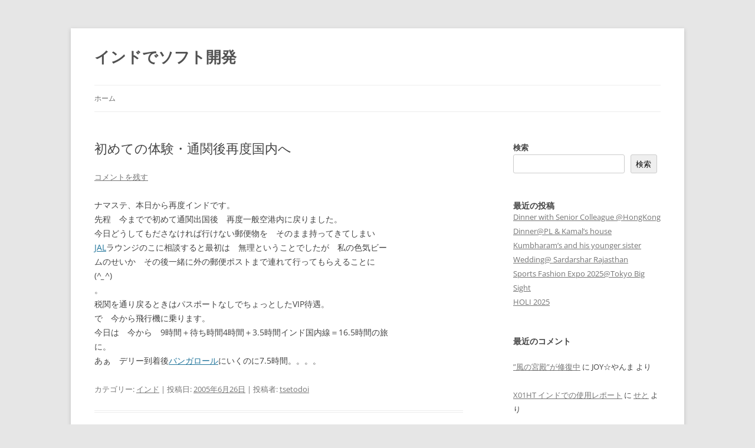

--- FILE ---
content_type: text/html; charset=UTF-8
request_url: https://takayuki.setodoi.com/2005/06/26/p287/
body_size: 15219
content:
<!DOCTYPE html>
<!--[if IE 7]>
<html class="ie ie7" lang="ja" prefix="og: https://ogp.me/ns#">
<![endif]-->
<!--[if IE 8]>
<html class="ie ie8" lang="ja" prefix="og: https://ogp.me/ns#">
<![endif]-->
<!--[if !(IE 7) & !(IE 8)]><!-->
<html lang="ja" prefix="og: https://ogp.me/ns#">
<!--<![endif]-->
<head>
<meta charset="UTF-8" />
<meta name="viewport" content="width=device-width, initial-scale=1.0" />
<title>初めての体験・通関後再度国内へ - インドでソフト開発</title>
<link rel="profile" href="https://gmpg.org/xfn/11" />
<link rel="pingback" href="https://takayuki.setodoi.com/xmlrpc.php">
<!--[if lt IE 9]>
<script src="https://takayuki.setodoi.com/wp-content/themes/twentytwelve/js/html5.js?ver=3.7.0" type="text/javascript"></script>
<![endif]-->

<!-- Rank MathによるSEO - https://s.rankmath.com/home -->
<meta name="description" content="ナマステ、本日から再度インドです。 先程　今までで初めて通関出国後　再度一般空港内に戻りました。 今日どうしてもださなければ行けない郵便物を　そのまま持ってきてしまい　 JALラウンジのこに相談すると最初は　無理ということでしたが　私の色気ビー ムのせいか　その後一緒に外の郵便ポストまで連れて行ってもらえることに"/>
<meta name="robots" content="index, follow, max-snippet:-1, max-video-preview:-1, max-image-preview:large"/>
<link rel="canonical" href="https://takayuki.setodoi.com/2005/06/26/p287/" />
<meta property="og:locale" content="ja_JP" />
<meta property="og:type" content="article" />
<meta property="og:title" content="初めての体験・通関後再度国内へ - インドでソフト開発" />
<meta property="og:description" content="ナマステ、本日から再度インドです。 先程　今までで初めて通関出国後　再度一般空港内に戻りました。 今日どうしてもださなければ行けない郵便物を　そのまま持ってきてしまい　 JALラウンジのこに相談すると最初は　無理ということでしたが　私の色気ビー ムのせいか　その後一緒に外の郵便ポストまで連れて行ってもらえることに" />
<meta property="og:url" content="https://takayuki.setodoi.com/2005/06/26/p287/" />
<meta property="og:site_name" content="インドでソフト開発" />
<meta property="article:section" content="インド" />
<meta property="article:published_time" content="2005-06-26T04:06:36+09:00" />
<meta name="twitter:card" content="summary_large_image" />
<meta name="twitter:title" content="初めての体験・通関後再度国内へ - インドでソフト開発" />
<meta name="twitter:description" content="ナマステ、本日から再度インドです。 先程　今までで初めて通関出国後　再度一般空港内に戻りました。 今日どうしてもださなければ行けない郵便物を　そのまま持ってきてしまい　 JALラウンジのこに相談すると最初は　無理ということでしたが　私の色気ビー ムのせいか　その後一緒に外の郵便ポストまで連れて行ってもらえることに" />
<meta name="twitter:label1" content="によって書かれた" />
<meta name="twitter:data1" content="tsetodoi" />
<meta name="twitter:label2" content="読む時間" />
<meta name="twitter:data2" content="一分未満" />
<script type="application/ld+json" class="rank-math-schema">{"@context":"https://schema.org","@graph":[{"@type":["Person","Organization"],"@id":"https://takayuki.setodoi.com/#person","name":"\u305b\u3068"},{"@type":"WebSite","@id":"https://takayuki.setodoi.com/#website","url":"https://takayuki.setodoi.com","name":"\u305b\u3068","publisher":{"@id":"https://takayuki.setodoi.com/#person"},"inLanguage":"ja"},{"@type":"Person","@id":"https://takayuki.setodoi.com/author/tsetodoi/","name":"tsetodoi","url":"https://takayuki.setodoi.com/author/tsetodoi/","image":{"@type":"ImageObject","@id":"https://secure.gravatar.com/avatar/?s=96&amp;d=mm&amp;r=g","url":"https://secure.gravatar.com/avatar/?s=96&amp;d=mm&amp;r=g","caption":"tsetodoi","inLanguage":"ja"}},{"@type":"WebPage","@id":"https://takayuki.setodoi.com/2005/06/26/p287/#webpage","url":"https://takayuki.setodoi.com/2005/06/26/p287/","name":"\u521d\u3081\u3066\u306e\u4f53\u9a13\u30fb\u901a\u95a2\u5f8c\u518d\u5ea6\u56fd\u5185\u3078 - \u30a4\u30f3\u30c9\u3067\u30bd\u30d5\u30c8\u958b\u767a","datePublished":"2005-06-26T04:06:36+09:00","dateModified":"2005-06-26T04:06:36+09:00","author":{"@id":"https://takayuki.setodoi.com/author/tsetodoi/"},"isPartOf":{"@id":"https://takayuki.setodoi.com/#website"},"inLanguage":"ja"},{"@type":"BlogPosting","headline":"\u521d\u3081\u3066\u306e\u4f53\u9a13\u30fb\u901a\u95a2\u5f8c\u518d\u5ea6\u56fd\u5185\u3078 - \u30a4\u30f3\u30c9\u3067\u30bd\u30d5\u30c8\u958b\u767a","datePublished":"2005-06-26T04:06:36+09:00","dateModified":"2005-06-26T04:06:36+09:00","author":{"@id":"https://takayuki.setodoi.com/author/tsetodoi/"},"publisher":{"@id":"https://takayuki.setodoi.com/#person"},"description":"\u30ca\u30de\u30b9\u30c6\u3001\u672c\u65e5\u304b\u3089\u518d\u5ea6\u30a4\u30f3\u30c9\u3067\u3059\u3002 \u5148\u7a0b\u3000\u4eca\u307e\u3067\u3067\u521d\u3081\u3066\u901a\u95a2\u51fa\u56fd\u5f8c\u3000\u518d\u5ea6\u4e00\u822c\u7a7a\u6e2f\u5185\u306b\u623b\u308a\u307e\u3057\u305f\u3002 \u4eca\u65e5\u3069\u3046\u3057\u3066\u3082\u3060\u3055\u306a\u3051\u308c\u3070\u884c\u3051\u306a\u3044\u90f5\u4fbf\u7269\u3092\u3000\u305d\u306e\u307e\u307e\u6301\u3063\u3066\u304d\u3066\u3057\u307e\u3044\u3000 JAL\u30e9\u30a6\u30f3\u30b8\u306e\u3053\u306b\u76f8\u8ac7\u3059\u308b\u3068\u6700\u521d\u306f\u3000\u7121\u7406\u3068\u3044\u3046\u3053\u3068\u3067\u3057\u305f\u304c\u3000\u79c1\u306e\u8272\u6c17\u30d3\u30fc \u30e0\u306e\u305b\u3044\u304b\u3000\u305d\u306e\u5f8c\u4e00\u7dd2\u306b\u5916\u306e\u90f5\u4fbf\u30dd\u30b9\u30c8\u307e\u3067\u9023\u308c\u3066\u884c\u3063\u3066\u3082\u3089\u3048\u308b\u3053\u3068\u306b","name":"\u521d\u3081\u3066\u306e\u4f53\u9a13\u30fb\u901a\u95a2\u5f8c\u518d\u5ea6\u56fd\u5185\u3078 - \u30a4\u30f3\u30c9\u3067\u30bd\u30d5\u30c8\u958b\u767a","@id":"https://takayuki.setodoi.com/2005/06/26/p287/#richSnippet","isPartOf":{"@id":"https://takayuki.setodoi.com/2005/06/26/p287/#webpage"},"inLanguage":"ja","mainEntityOfPage":{"@id":"https://takayuki.setodoi.com/2005/06/26/p287/#webpage"}}]}</script>
<!-- /Rank Math WordPress SEO プラグイン -->

<link rel='dns-prefetch' href='//webfonts.xserver.jp' />
<link rel='dns-prefetch' href='//www.googletagmanager.com' />
<link rel='dns-prefetch' href='//stats.wp.com' />
<link rel="alternate" type="application/rss+xml" title="インドでソフト開発 &raquo; フィード" href="https://takayuki.setodoi.com/feed/" />
<link rel="alternate" type="application/rss+xml" title="インドでソフト開発 &raquo; コメントフィード" href="https://takayuki.setodoi.com/comments/feed/" />
<link rel="alternate" type="application/rss+xml" title="インドでソフト開発 &raquo; 初めての体験・通関後再度国内へ のコメントのフィード" href="https://takayuki.setodoi.com/2005/06/26/p287/feed/" />
<link rel="alternate" title="oEmbed (JSON)" type="application/json+oembed" href="https://takayuki.setodoi.com/wp-json/oembed/1.0/embed?url=https%3A%2F%2Ftakayuki.setodoi.com%2F2005%2F06%2F26%2Fp287%2F" />
<link rel="alternate" title="oEmbed (XML)" type="text/xml+oembed" href="https://takayuki.setodoi.com/wp-json/oembed/1.0/embed?url=https%3A%2F%2Ftakayuki.setodoi.com%2F2005%2F06%2F26%2Fp287%2F&#038;format=xml" />
<style id='wp-img-auto-sizes-contain-inline-css' type='text/css'>
img:is([sizes=auto i],[sizes^="auto," i]){contain-intrinsic-size:3000px 1500px}
/*# sourceURL=wp-img-auto-sizes-contain-inline-css */
</style>
<style id='wp-emoji-styles-inline-css' type='text/css'>

	img.wp-smiley, img.emoji {
		display: inline !important;
		border: none !important;
		box-shadow: none !important;
		height: 1em !important;
		width: 1em !important;
		margin: 0 0.07em !important;
		vertical-align: -0.1em !important;
		background: none !important;
		padding: 0 !important;
	}
/*# sourceURL=wp-emoji-styles-inline-css */
</style>
<style id='wp-block-library-inline-css' type='text/css'>
:root{--wp-block-synced-color:#7a00df;--wp-block-synced-color--rgb:122,0,223;--wp-bound-block-color:var(--wp-block-synced-color);--wp-editor-canvas-background:#ddd;--wp-admin-theme-color:#007cba;--wp-admin-theme-color--rgb:0,124,186;--wp-admin-theme-color-darker-10:#006ba1;--wp-admin-theme-color-darker-10--rgb:0,107,160.5;--wp-admin-theme-color-darker-20:#005a87;--wp-admin-theme-color-darker-20--rgb:0,90,135;--wp-admin-border-width-focus:2px}@media (min-resolution:192dpi){:root{--wp-admin-border-width-focus:1.5px}}.wp-element-button{cursor:pointer}:root .has-very-light-gray-background-color{background-color:#eee}:root .has-very-dark-gray-background-color{background-color:#313131}:root .has-very-light-gray-color{color:#eee}:root .has-very-dark-gray-color{color:#313131}:root .has-vivid-green-cyan-to-vivid-cyan-blue-gradient-background{background:linear-gradient(135deg,#00d084,#0693e3)}:root .has-purple-crush-gradient-background{background:linear-gradient(135deg,#34e2e4,#4721fb 50%,#ab1dfe)}:root .has-hazy-dawn-gradient-background{background:linear-gradient(135deg,#faaca8,#dad0ec)}:root .has-subdued-olive-gradient-background{background:linear-gradient(135deg,#fafae1,#67a671)}:root .has-atomic-cream-gradient-background{background:linear-gradient(135deg,#fdd79a,#004a59)}:root .has-nightshade-gradient-background{background:linear-gradient(135deg,#330968,#31cdcf)}:root .has-midnight-gradient-background{background:linear-gradient(135deg,#020381,#2874fc)}:root{--wp--preset--font-size--normal:16px;--wp--preset--font-size--huge:42px}.has-regular-font-size{font-size:1em}.has-larger-font-size{font-size:2.625em}.has-normal-font-size{font-size:var(--wp--preset--font-size--normal)}.has-huge-font-size{font-size:var(--wp--preset--font-size--huge)}.has-text-align-center{text-align:center}.has-text-align-left{text-align:left}.has-text-align-right{text-align:right}.has-fit-text{white-space:nowrap!important}#end-resizable-editor-section{display:none}.aligncenter{clear:both}.items-justified-left{justify-content:flex-start}.items-justified-center{justify-content:center}.items-justified-right{justify-content:flex-end}.items-justified-space-between{justify-content:space-between}.screen-reader-text{border:0;clip-path:inset(50%);height:1px;margin:-1px;overflow:hidden;padding:0;position:absolute;width:1px;word-wrap:normal!important}.screen-reader-text:focus{background-color:#ddd;clip-path:none;color:#444;display:block;font-size:1em;height:auto;left:5px;line-height:normal;padding:15px 23px 14px;text-decoration:none;top:5px;width:auto;z-index:100000}html :where(.has-border-color){border-style:solid}html :where([style*=border-top-color]){border-top-style:solid}html :where([style*=border-right-color]){border-right-style:solid}html :where([style*=border-bottom-color]){border-bottom-style:solid}html :where([style*=border-left-color]){border-left-style:solid}html :where([style*=border-width]){border-style:solid}html :where([style*=border-top-width]){border-top-style:solid}html :where([style*=border-right-width]){border-right-style:solid}html :where([style*=border-bottom-width]){border-bottom-style:solid}html :where([style*=border-left-width]){border-left-style:solid}html :where(img[class*=wp-image-]){height:auto;max-width:100%}:where(figure){margin:0 0 1em}html :where(.is-position-sticky){--wp-admin--admin-bar--position-offset:var(--wp-admin--admin-bar--height,0px)}@media screen and (max-width:600px){html :where(.is-position-sticky){--wp-admin--admin-bar--position-offset:0px}}

/*# sourceURL=wp-block-library-inline-css */
</style><style id='wp-block-archives-inline-css' type='text/css'>
.wp-block-archives{box-sizing:border-box}.wp-block-archives-dropdown label{display:block}
/*# sourceURL=https://takayuki.setodoi.com/wp-includes/blocks/archives/style.min.css */
</style>
<style id='wp-block-categories-inline-css' type='text/css'>
.wp-block-categories{box-sizing:border-box}.wp-block-categories.alignleft{margin-right:2em}.wp-block-categories.alignright{margin-left:2em}.wp-block-categories.wp-block-categories-dropdown.aligncenter{text-align:center}.wp-block-categories .wp-block-categories__label{display:block;width:100%}
/*# sourceURL=https://takayuki.setodoi.com/wp-includes/blocks/categories/style.min.css */
</style>
<style id='wp-block-heading-inline-css' type='text/css'>
h1:where(.wp-block-heading).has-background,h2:where(.wp-block-heading).has-background,h3:where(.wp-block-heading).has-background,h4:where(.wp-block-heading).has-background,h5:where(.wp-block-heading).has-background,h6:where(.wp-block-heading).has-background{padding:1.25em 2.375em}h1.has-text-align-left[style*=writing-mode]:where([style*=vertical-lr]),h1.has-text-align-right[style*=writing-mode]:where([style*=vertical-rl]),h2.has-text-align-left[style*=writing-mode]:where([style*=vertical-lr]),h2.has-text-align-right[style*=writing-mode]:where([style*=vertical-rl]),h3.has-text-align-left[style*=writing-mode]:where([style*=vertical-lr]),h3.has-text-align-right[style*=writing-mode]:where([style*=vertical-rl]),h4.has-text-align-left[style*=writing-mode]:where([style*=vertical-lr]),h4.has-text-align-right[style*=writing-mode]:where([style*=vertical-rl]),h5.has-text-align-left[style*=writing-mode]:where([style*=vertical-lr]),h5.has-text-align-right[style*=writing-mode]:where([style*=vertical-rl]),h6.has-text-align-left[style*=writing-mode]:where([style*=vertical-lr]),h6.has-text-align-right[style*=writing-mode]:where([style*=vertical-rl]){rotate:180deg}
/*# sourceURL=https://takayuki.setodoi.com/wp-includes/blocks/heading/style.min.css */
</style>
<style id='wp-block-latest-comments-inline-css' type='text/css'>
ol.wp-block-latest-comments{box-sizing:border-box;margin-left:0}:where(.wp-block-latest-comments:not([style*=line-height] .wp-block-latest-comments__comment)){line-height:1.1}:where(.wp-block-latest-comments:not([style*=line-height] .wp-block-latest-comments__comment-excerpt p)){line-height:1.8}.has-dates :where(.wp-block-latest-comments:not([style*=line-height])),.has-excerpts :where(.wp-block-latest-comments:not([style*=line-height])){line-height:1.5}.wp-block-latest-comments .wp-block-latest-comments{padding-left:0}.wp-block-latest-comments__comment{list-style:none;margin-bottom:1em}.has-avatars .wp-block-latest-comments__comment{list-style:none;min-height:2.25em}.has-avatars .wp-block-latest-comments__comment .wp-block-latest-comments__comment-excerpt,.has-avatars .wp-block-latest-comments__comment .wp-block-latest-comments__comment-meta{margin-left:3.25em}.wp-block-latest-comments__comment-excerpt p{font-size:.875em;margin:.36em 0 1.4em}.wp-block-latest-comments__comment-date{display:block;font-size:.75em}.wp-block-latest-comments .avatar,.wp-block-latest-comments__comment-avatar{border-radius:1.5em;display:block;float:left;height:2.5em;margin-right:.75em;width:2.5em}.wp-block-latest-comments[class*=-font-size] a,.wp-block-latest-comments[style*=font-size] a{font-size:inherit}
/*# sourceURL=https://takayuki.setodoi.com/wp-includes/blocks/latest-comments/style.min.css */
</style>
<style id='wp-block-latest-posts-inline-css' type='text/css'>
.wp-block-latest-posts{box-sizing:border-box}.wp-block-latest-posts.alignleft{margin-right:2em}.wp-block-latest-posts.alignright{margin-left:2em}.wp-block-latest-posts.wp-block-latest-posts__list{list-style:none}.wp-block-latest-posts.wp-block-latest-posts__list li{clear:both;overflow-wrap:break-word}.wp-block-latest-posts.is-grid{display:flex;flex-wrap:wrap}.wp-block-latest-posts.is-grid li{margin:0 1.25em 1.25em 0;width:100%}@media (min-width:600px){.wp-block-latest-posts.columns-2 li{width:calc(50% - .625em)}.wp-block-latest-posts.columns-2 li:nth-child(2n){margin-right:0}.wp-block-latest-posts.columns-3 li{width:calc(33.33333% - .83333em)}.wp-block-latest-posts.columns-3 li:nth-child(3n){margin-right:0}.wp-block-latest-posts.columns-4 li{width:calc(25% - .9375em)}.wp-block-latest-posts.columns-4 li:nth-child(4n){margin-right:0}.wp-block-latest-posts.columns-5 li{width:calc(20% - 1em)}.wp-block-latest-posts.columns-5 li:nth-child(5n){margin-right:0}.wp-block-latest-posts.columns-6 li{width:calc(16.66667% - 1.04167em)}.wp-block-latest-posts.columns-6 li:nth-child(6n){margin-right:0}}:root :where(.wp-block-latest-posts.is-grid){padding:0}:root :where(.wp-block-latest-posts.wp-block-latest-posts__list){padding-left:0}.wp-block-latest-posts__post-author,.wp-block-latest-posts__post-date{display:block;font-size:.8125em}.wp-block-latest-posts__post-excerpt,.wp-block-latest-posts__post-full-content{margin-bottom:1em;margin-top:.5em}.wp-block-latest-posts__featured-image a{display:inline-block}.wp-block-latest-posts__featured-image img{height:auto;max-width:100%;width:auto}.wp-block-latest-posts__featured-image.alignleft{float:left;margin-right:1em}.wp-block-latest-posts__featured-image.alignright{float:right;margin-left:1em}.wp-block-latest-posts__featured-image.aligncenter{margin-bottom:1em;text-align:center}
/*# sourceURL=https://takayuki.setodoi.com/wp-includes/blocks/latest-posts/style.min.css */
</style>
<style id='wp-block-list-inline-css' type='text/css'>
ol,ul{box-sizing:border-box}:root :where(.wp-block-list.has-background){padding:1.25em 2.375em}
/*# sourceURL=https://takayuki.setodoi.com/wp-includes/blocks/list/style.min.css */
</style>
<style id='wp-block-search-inline-css' type='text/css'>
.wp-block-search__button{margin-left:10px;word-break:normal}.wp-block-search__button.has-icon{line-height:0}.wp-block-search__button svg{height:1.25em;min-height:24px;min-width:24px;width:1.25em;fill:currentColor;vertical-align:text-bottom}:where(.wp-block-search__button){border:1px solid #ccc;padding:6px 10px}.wp-block-search__inside-wrapper{display:flex;flex:auto;flex-wrap:nowrap;max-width:100%}.wp-block-search__label{width:100%}.wp-block-search.wp-block-search__button-only .wp-block-search__button{box-sizing:border-box;display:flex;flex-shrink:0;justify-content:center;margin-left:0;max-width:100%}.wp-block-search.wp-block-search__button-only .wp-block-search__inside-wrapper{min-width:0!important;transition-property:width}.wp-block-search.wp-block-search__button-only .wp-block-search__input{flex-basis:100%;transition-duration:.3s}.wp-block-search.wp-block-search__button-only.wp-block-search__searchfield-hidden,.wp-block-search.wp-block-search__button-only.wp-block-search__searchfield-hidden .wp-block-search__inside-wrapper{overflow:hidden}.wp-block-search.wp-block-search__button-only.wp-block-search__searchfield-hidden .wp-block-search__input{border-left-width:0!important;border-right-width:0!important;flex-basis:0;flex-grow:0;margin:0;min-width:0!important;padding-left:0!important;padding-right:0!important;width:0!important}:where(.wp-block-search__input){appearance:none;border:1px solid #949494;flex-grow:1;font-family:inherit;font-size:inherit;font-style:inherit;font-weight:inherit;letter-spacing:inherit;line-height:inherit;margin-left:0;margin-right:0;min-width:3rem;padding:8px;text-decoration:unset!important;text-transform:inherit}:where(.wp-block-search__button-inside .wp-block-search__inside-wrapper){background-color:#fff;border:1px solid #949494;box-sizing:border-box;padding:4px}:where(.wp-block-search__button-inside .wp-block-search__inside-wrapper) .wp-block-search__input{border:none;border-radius:0;padding:0 4px}:where(.wp-block-search__button-inside .wp-block-search__inside-wrapper) .wp-block-search__input:focus{outline:none}:where(.wp-block-search__button-inside .wp-block-search__inside-wrapper) :where(.wp-block-search__button){padding:4px 8px}.wp-block-search.aligncenter .wp-block-search__inside-wrapper{margin:auto}.wp-block[data-align=right] .wp-block-search.wp-block-search__button-only .wp-block-search__inside-wrapper{float:right}
/*# sourceURL=https://takayuki.setodoi.com/wp-includes/blocks/search/style.min.css */
</style>
<style id='wp-block-search-theme-inline-css' type='text/css'>
.wp-block-search .wp-block-search__label{font-weight:700}.wp-block-search__button{border:1px solid #ccc;padding:.375em .625em}
/*# sourceURL=https://takayuki.setodoi.com/wp-includes/blocks/search/theme.min.css */
</style>
<style id='wp-block-group-inline-css' type='text/css'>
.wp-block-group{box-sizing:border-box}:where(.wp-block-group.wp-block-group-is-layout-constrained){position:relative}
/*# sourceURL=https://takayuki.setodoi.com/wp-includes/blocks/group/style.min.css */
</style>
<style id='wp-block-group-theme-inline-css' type='text/css'>
:where(.wp-block-group.has-background){padding:1.25em 2.375em}
/*# sourceURL=https://takayuki.setodoi.com/wp-includes/blocks/group/theme.min.css */
</style>
<style id='global-styles-inline-css' type='text/css'>
:root{--wp--preset--aspect-ratio--square: 1;--wp--preset--aspect-ratio--4-3: 4/3;--wp--preset--aspect-ratio--3-4: 3/4;--wp--preset--aspect-ratio--3-2: 3/2;--wp--preset--aspect-ratio--2-3: 2/3;--wp--preset--aspect-ratio--16-9: 16/9;--wp--preset--aspect-ratio--9-16: 9/16;--wp--preset--color--black: #000000;--wp--preset--color--cyan-bluish-gray: #abb8c3;--wp--preset--color--white: #fff;--wp--preset--color--pale-pink: #f78da7;--wp--preset--color--vivid-red: #cf2e2e;--wp--preset--color--luminous-vivid-orange: #ff6900;--wp--preset--color--luminous-vivid-amber: #fcb900;--wp--preset--color--light-green-cyan: #7bdcb5;--wp--preset--color--vivid-green-cyan: #00d084;--wp--preset--color--pale-cyan-blue: #8ed1fc;--wp--preset--color--vivid-cyan-blue: #0693e3;--wp--preset--color--vivid-purple: #9b51e0;--wp--preset--color--blue: #21759b;--wp--preset--color--dark-gray: #444;--wp--preset--color--medium-gray: #9f9f9f;--wp--preset--color--light-gray: #e6e6e6;--wp--preset--gradient--vivid-cyan-blue-to-vivid-purple: linear-gradient(135deg,rgb(6,147,227) 0%,rgb(155,81,224) 100%);--wp--preset--gradient--light-green-cyan-to-vivid-green-cyan: linear-gradient(135deg,rgb(122,220,180) 0%,rgb(0,208,130) 100%);--wp--preset--gradient--luminous-vivid-amber-to-luminous-vivid-orange: linear-gradient(135deg,rgb(252,185,0) 0%,rgb(255,105,0) 100%);--wp--preset--gradient--luminous-vivid-orange-to-vivid-red: linear-gradient(135deg,rgb(255,105,0) 0%,rgb(207,46,46) 100%);--wp--preset--gradient--very-light-gray-to-cyan-bluish-gray: linear-gradient(135deg,rgb(238,238,238) 0%,rgb(169,184,195) 100%);--wp--preset--gradient--cool-to-warm-spectrum: linear-gradient(135deg,rgb(74,234,220) 0%,rgb(151,120,209) 20%,rgb(207,42,186) 40%,rgb(238,44,130) 60%,rgb(251,105,98) 80%,rgb(254,248,76) 100%);--wp--preset--gradient--blush-light-purple: linear-gradient(135deg,rgb(255,206,236) 0%,rgb(152,150,240) 100%);--wp--preset--gradient--blush-bordeaux: linear-gradient(135deg,rgb(254,205,165) 0%,rgb(254,45,45) 50%,rgb(107,0,62) 100%);--wp--preset--gradient--luminous-dusk: linear-gradient(135deg,rgb(255,203,112) 0%,rgb(199,81,192) 50%,rgb(65,88,208) 100%);--wp--preset--gradient--pale-ocean: linear-gradient(135deg,rgb(255,245,203) 0%,rgb(182,227,212) 50%,rgb(51,167,181) 100%);--wp--preset--gradient--electric-grass: linear-gradient(135deg,rgb(202,248,128) 0%,rgb(113,206,126) 100%);--wp--preset--gradient--midnight: linear-gradient(135deg,rgb(2,3,129) 0%,rgb(40,116,252) 100%);--wp--preset--font-size--small: 13px;--wp--preset--font-size--medium: 20px;--wp--preset--font-size--large: 36px;--wp--preset--font-size--x-large: 42px;--wp--preset--spacing--20: 0.44rem;--wp--preset--spacing--30: 0.67rem;--wp--preset--spacing--40: 1rem;--wp--preset--spacing--50: 1.5rem;--wp--preset--spacing--60: 2.25rem;--wp--preset--spacing--70: 3.38rem;--wp--preset--spacing--80: 5.06rem;--wp--preset--shadow--natural: 6px 6px 9px rgba(0, 0, 0, 0.2);--wp--preset--shadow--deep: 12px 12px 50px rgba(0, 0, 0, 0.4);--wp--preset--shadow--sharp: 6px 6px 0px rgba(0, 0, 0, 0.2);--wp--preset--shadow--outlined: 6px 6px 0px -3px rgb(255, 255, 255), 6px 6px rgb(0, 0, 0);--wp--preset--shadow--crisp: 6px 6px 0px rgb(0, 0, 0);}:where(.is-layout-flex){gap: 0.5em;}:where(.is-layout-grid){gap: 0.5em;}body .is-layout-flex{display: flex;}.is-layout-flex{flex-wrap: wrap;align-items: center;}.is-layout-flex > :is(*, div){margin: 0;}body .is-layout-grid{display: grid;}.is-layout-grid > :is(*, div){margin: 0;}:where(.wp-block-columns.is-layout-flex){gap: 2em;}:where(.wp-block-columns.is-layout-grid){gap: 2em;}:where(.wp-block-post-template.is-layout-flex){gap: 1.25em;}:where(.wp-block-post-template.is-layout-grid){gap: 1.25em;}.has-black-color{color: var(--wp--preset--color--black) !important;}.has-cyan-bluish-gray-color{color: var(--wp--preset--color--cyan-bluish-gray) !important;}.has-white-color{color: var(--wp--preset--color--white) !important;}.has-pale-pink-color{color: var(--wp--preset--color--pale-pink) !important;}.has-vivid-red-color{color: var(--wp--preset--color--vivid-red) !important;}.has-luminous-vivid-orange-color{color: var(--wp--preset--color--luminous-vivid-orange) !important;}.has-luminous-vivid-amber-color{color: var(--wp--preset--color--luminous-vivid-amber) !important;}.has-light-green-cyan-color{color: var(--wp--preset--color--light-green-cyan) !important;}.has-vivid-green-cyan-color{color: var(--wp--preset--color--vivid-green-cyan) !important;}.has-pale-cyan-blue-color{color: var(--wp--preset--color--pale-cyan-blue) !important;}.has-vivid-cyan-blue-color{color: var(--wp--preset--color--vivid-cyan-blue) !important;}.has-vivid-purple-color{color: var(--wp--preset--color--vivid-purple) !important;}.has-black-background-color{background-color: var(--wp--preset--color--black) !important;}.has-cyan-bluish-gray-background-color{background-color: var(--wp--preset--color--cyan-bluish-gray) !important;}.has-white-background-color{background-color: var(--wp--preset--color--white) !important;}.has-pale-pink-background-color{background-color: var(--wp--preset--color--pale-pink) !important;}.has-vivid-red-background-color{background-color: var(--wp--preset--color--vivid-red) !important;}.has-luminous-vivid-orange-background-color{background-color: var(--wp--preset--color--luminous-vivid-orange) !important;}.has-luminous-vivid-amber-background-color{background-color: var(--wp--preset--color--luminous-vivid-amber) !important;}.has-light-green-cyan-background-color{background-color: var(--wp--preset--color--light-green-cyan) !important;}.has-vivid-green-cyan-background-color{background-color: var(--wp--preset--color--vivid-green-cyan) !important;}.has-pale-cyan-blue-background-color{background-color: var(--wp--preset--color--pale-cyan-blue) !important;}.has-vivid-cyan-blue-background-color{background-color: var(--wp--preset--color--vivid-cyan-blue) !important;}.has-vivid-purple-background-color{background-color: var(--wp--preset--color--vivid-purple) !important;}.has-black-border-color{border-color: var(--wp--preset--color--black) !important;}.has-cyan-bluish-gray-border-color{border-color: var(--wp--preset--color--cyan-bluish-gray) !important;}.has-white-border-color{border-color: var(--wp--preset--color--white) !important;}.has-pale-pink-border-color{border-color: var(--wp--preset--color--pale-pink) !important;}.has-vivid-red-border-color{border-color: var(--wp--preset--color--vivid-red) !important;}.has-luminous-vivid-orange-border-color{border-color: var(--wp--preset--color--luminous-vivid-orange) !important;}.has-luminous-vivid-amber-border-color{border-color: var(--wp--preset--color--luminous-vivid-amber) !important;}.has-light-green-cyan-border-color{border-color: var(--wp--preset--color--light-green-cyan) !important;}.has-vivid-green-cyan-border-color{border-color: var(--wp--preset--color--vivid-green-cyan) !important;}.has-pale-cyan-blue-border-color{border-color: var(--wp--preset--color--pale-cyan-blue) !important;}.has-vivid-cyan-blue-border-color{border-color: var(--wp--preset--color--vivid-cyan-blue) !important;}.has-vivid-purple-border-color{border-color: var(--wp--preset--color--vivid-purple) !important;}.has-vivid-cyan-blue-to-vivid-purple-gradient-background{background: var(--wp--preset--gradient--vivid-cyan-blue-to-vivid-purple) !important;}.has-light-green-cyan-to-vivid-green-cyan-gradient-background{background: var(--wp--preset--gradient--light-green-cyan-to-vivid-green-cyan) !important;}.has-luminous-vivid-amber-to-luminous-vivid-orange-gradient-background{background: var(--wp--preset--gradient--luminous-vivid-amber-to-luminous-vivid-orange) !important;}.has-luminous-vivid-orange-to-vivid-red-gradient-background{background: var(--wp--preset--gradient--luminous-vivid-orange-to-vivid-red) !important;}.has-very-light-gray-to-cyan-bluish-gray-gradient-background{background: var(--wp--preset--gradient--very-light-gray-to-cyan-bluish-gray) !important;}.has-cool-to-warm-spectrum-gradient-background{background: var(--wp--preset--gradient--cool-to-warm-spectrum) !important;}.has-blush-light-purple-gradient-background{background: var(--wp--preset--gradient--blush-light-purple) !important;}.has-blush-bordeaux-gradient-background{background: var(--wp--preset--gradient--blush-bordeaux) !important;}.has-luminous-dusk-gradient-background{background: var(--wp--preset--gradient--luminous-dusk) !important;}.has-pale-ocean-gradient-background{background: var(--wp--preset--gradient--pale-ocean) !important;}.has-electric-grass-gradient-background{background: var(--wp--preset--gradient--electric-grass) !important;}.has-midnight-gradient-background{background: var(--wp--preset--gradient--midnight) !important;}.has-small-font-size{font-size: var(--wp--preset--font-size--small) !important;}.has-medium-font-size{font-size: var(--wp--preset--font-size--medium) !important;}.has-large-font-size{font-size: var(--wp--preset--font-size--large) !important;}.has-x-large-font-size{font-size: var(--wp--preset--font-size--x-large) !important;}
/*# sourceURL=global-styles-inline-css */
</style>

<style id='classic-theme-styles-inline-css' type='text/css'>
/*! This file is auto-generated */
.wp-block-button__link{color:#fff;background-color:#32373c;border-radius:9999px;box-shadow:none;text-decoration:none;padding:calc(.667em + 2px) calc(1.333em + 2px);font-size:1.125em}.wp-block-file__button{background:#32373c;color:#fff;text-decoration:none}
/*# sourceURL=/wp-includes/css/classic-themes.min.css */
</style>
<link rel='stylesheet' id='twentytwelve-fonts-css' href='https://takayuki.setodoi.com/wp-content/themes/twentytwelve/fonts/font-open-sans.css?ver=20230328' type='text/css' media='all' />
<link rel='stylesheet' id='twentytwelve-style-css' href='https://takayuki.setodoi.com/wp-content/themes/twentytwelve/style.css?ver=20241112' type='text/css' media='all' />
<link rel='stylesheet' id='twentytwelve-block-style-css' href='https://takayuki.setodoi.com/wp-content/themes/twentytwelve/css/blocks.css?ver=20240812' type='text/css' media='all' />
<style id='akismet-widget-style-inline-css' type='text/css'>

			.a-stats {
				--akismet-color-mid-green: #357b49;
				--akismet-color-white: #fff;
				--akismet-color-light-grey: #f6f7f7;

				max-width: 350px;
				width: auto;
			}

			.a-stats * {
				all: unset;
				box-sizing: border-box;
			}

			.a-stats strong {
				font-weight: 600;
			}

			.a-stats a.a-stats__link,
			.a-stats a.a-stats__link:visited,
			.a-stats a.a-stats__link:active {
				background: var(--akismet-color-mid-green);
				border: none;
				box-shadow: none;
				border-radius: 8px;
				color: var(--akismet-color-white);
				cursor: pointer;
				display: block;
				font-family: -apple-system, BlinkMacSystemFont, 'Segoe UI', 'Roboto', 'Oxygen-Sans', 'Ubuntu', 'Cantarell', 'Helvetica Neue', sans-serif;
				font-weight: 500;
				padding: 12px;
				text-align: center;
				text-decoration: none;
				transition: all 0.2s ease;
			}

			/* Extra specificity to deal with TwentyTwentyOne focus style */
			.widget .a-stats a.a-stats__link:focus {
				background: var(--akismet-color-mid-green);
				color: var(--akismet-color-white);
				text-decoration: none;
			}

			.a-stats a.a-stats__link:hover {
				filter: brightness(110%);
				box-shadow: 0 4px 12px rgba(0, 0, 0, 0.06), 0 0 2px rgba(0, 0, 0, 0.16);
			}

			.a-stats .count {
				color: var(--akismet-color-white);
				display: block;
				font-size: 1.5em;
				line-height: 1.4;
				padding: 0 13px;
				white-space: nowrap;
			}
		
/*# sourceURL=akismet-widget-style-inline-css */
</style>
<script type="text/javascript" src="https://takayuki.setodoi.com/wp-includes/js/jquery/jquery.min.js?ver=3.7.1" id="jquery-core-js"></script>
<script type="text/javascript" src="https://takayuki.setodoi.com/wp-includes/js/jquery/jquery-migrate.min.js?ver=3.4.1" id="jquery-migrate-js"></script>
<script type="text/javascript" src="//webfonts.xserver.jp/js/xserverv3.js?fadein=0&amp;ver=2.0.8" id="typesquare_std-js"></script>
<script type="text/javascript" src="https://takayuki.setodoi.com/wp-content/themes/twentytwelve/js/navigation.js?ver=20141205" id="twentytwelve-navigation-js" defer="defer" data-wp-strategy="defer"></script>

<!-- Google アナリティクス スニペット (Site Kit が追加) -->
<script type="text/javascript" src="https://www.googletagmanager.com/gtag/js?id=UA-226975843-1" id="google_gtagjs-js" async></script>
<script type="text/javascript" id="google_gtagjs-js-after">
/* <![CDATA[ */
window.dataLayer = window.dataLayer || [];function gtag(){dataLayer.push(arguments);}
gtag('set', 'linker', {"domains":["takayuki.setodoi.com"]} );
gtag("js", new Date());
gtag("set", "developer_id.dZTNiMT", true);
gtag("config", "UA-226975843-1", {"anonymize_ip":true});
gtag("config", "G-DJM018R5PB");
//# sourceURL=google_gtagjs-js-after
/* ]]> */
</script>

<!-- (ここまで) Google アナリティクス スニペット (Site Kit が追加) -->
<link rel="https://api.w.org/" href="https://takayuki.setodoi.com/wp-json/" /><link rel="alternate" title="JSON" type="application/json" href="https://takayuki.setodoi.com/wp-json/wp/v2/posts/475" /><link rel="EditURI" type="application/rsd+xml" title="RSD" href="https://takayuki.setodoi.com/xmlrpc.php?rsd" />
<meta name="generator" content="WordPress 6.9" />
<link rel='shortlink' href='https://takayuki.setodoi.com/?p=475' />
<meta name="generator" content="Site Kit by Google 1.75.0" />	<style>img#wpstats{display:none}</style>
		<link rel="icon" href="https://takayuki.setodoi.com/wp-content/uploads/2022/02/setomac-150x150.png" sizes="32x32" />
<link rel="icon" href="https://takayuki.setodoi.com/wp-content/uploads/2022/02/setomac-300x300.png" sizes="192x192" />
<link rel="apple-touch-icon" href="https://takayuki.setodoi.com/wp-content/uploads/2022/02/setomac-300x300.png" />
<meta name="msapplication-TileImage" content="https://takayuki.setodoi.com/wp-content/uploads/2022/02/setomac-300x300.png" />
</head>

<body class="wp-singular post-template-default single single-post postid-475 single-format-standard wp-embed-responsive wp-theme-twentytwelve custom-font-enabled">
<div id="page" class="hfeed site">
	<header id="masthead" class="site-header">
		<hgroup>
			<h1 class="site-title"><a href="https://takayuki.setodoi.com/" rel="home">インドでソフト開発</a></h1>
			<h2 class="site-description"></h2>
		</hgroup>

		<nav id="site-navigation" class="main-navigation">
			<button class="menu-toggle">メニュー</button>
			<a class="assistive-text" href="#content">コンテンツへスキップ</a>
			<div class="nav-menu"><ul>
<li ><a href="https://takayuki.setodoi.com/">ホーム</a></li></ul></div>
		</nav><!-- #site-navigation -->

			</header><!-- #masthead -->

	<div id="main" class="wrapper">

	<div id="primary" class="site-content">
		<div id="content" role="main">

			
				
	<article id="post-475" class="post-475 post type-post status-publish format-standard hentry category-6">
				<header class="entry-header">
			
						<h1 class="entry-title">初めての体験・通関後再度国内へ</h1>
										<div class="comments-link">
					<a href="https://takayuki.setodoi.com/2005/06/26/p287/#respond"><span class="leave-reply">コメントを残す</span></a>				</div><!-- .comments-link -->
					</header><!-- .entry-header -->

				<div class="entry-content">
			<p>ナマステ、本日から再度インドです。<br />
先程　今までで初めて通関出国後　再度一般空港内に戻りました。<br />
今日どうしてもださなければ行けない郵便物を　そのまま持ってきてしまい　<br />
<a class="keyword" href="http://d.hatena.ne.jp/keyword/JAL" target="_blank" rel="noopener">JAL</a>ラウンジのこに相談すると最初は　無理ということでしたが　私の色気ビー<br />
ムのせいか　その後一緒に外の郵便ポストまで連れて行ってもらえることに<br />
(<em>^_^</em>)<br />
。<br />
税関を通り戻るときはパスポートなしでちょっとしたVIP待遇。<br />
で　今から飛行機に乗ります。<br />
今日は　今から　9時間＋待ち時間4時間＋3.5時間インド国内線＝16.5時間の旅<br />
に。<br />
あぁ　デリー到着後<a class="keyword" href="http://d.hatena.ne.jp/keyword/%A5%D0%A5%F3%A5%AC%A5%ED%A1%BC%A5%EB" target="_blank" rel="noopener">バンガロール</a>にいくのに7.5時間。。。。</p>
					</div><!-- .entry-content -->
		
		<footer class="entry-meta">
			カテゴリー: <a href="https://takayuki.setodoi.com/category/%e3%82%a4%e3%83%b3%e3%83%89/" rel="category tag">インド</a> | 投稿日: <a href="https://takayuki.setodoi.com/2005/06/26/p287/" title="4:06 AM" rel="bookmark"><time class="entry-date" datetime="2005-06-26T04:06:36+09:00">2005年6月26日</time></a> | <span class="by-author">投稿者: <span class="author vcard"><a class="url fn n" href="https://takayuki.setodoi.com/author/tsetodoi/" title="tsetodoi の投稿をすべて表示" rel="author">tsetodoi</a></span></span>								</footer><!-- .entry-meta -->
	</article><!-- #post -->

				<nav class="nav-single">
					<h3 class="assistive-text">投稿ナビゲーション</h3>
					<span class="nav-previous"><a href="https://takayuki.setodoi.com/2005/06/25/p285/" rel="prev"><span class="meta-nav">&larr;</span> アップし忘れ画像・親子で乾燥</a></span>
					<span class="nav-next"><a href="https://takayuki.setodoi.com/2005/06/27/p290/" rel="next">ようやく　インドでVodafoneLive! <span class="meta-nav">&rarr;</span></a></span>
				</nav><!-- .nav-single -->

				
<div id="comments" class="comments-area">

	
	
		<div id="respond" class="comment-respond">
		<h3 id="reply-title" class="comment-reply-title">コメントを残す <small><a rel="nofollow" id="cancel-comment-reply-link" href="/2005/06/26/p287/#respond" style="display:none;">コメントをキャンセル</a></small></h3><form action="https://takayuki.setodoi.com/wp-comments-post.php" method="post" id="commentform" class="comment-form"><p class="comment-notes"><span id="email-notes">メールアドレスが公開されることはありません。</span> <span class="required-field-message"><span class="required">※</span> が付いている欄は必須項目です</span></p><p class="comment-form-comment"><label for="comment">コメント <span class="required">※</span></label> <textarea id="comment" name="comment" cols="45" rows="8" maxlength="65525" required="required"></textarea></p><p class="comment-form-author"><label for="author">名前 <span class="required">※</span></label> <input id="author" name="author" type="text" value="" size="30" maxlength="245" autocomplete="name" required="required" /></p>
<p class="comment-form-email"><label for="email">メール <span class="required">※</span></label> <input id="email" name="email" type="text" value="" size="30" maxlength="100" aria-describedby="email-notes" autocomplete="email" required="required" /></p>
<p class="comment-form-url"><label for="url">サイト</label> <input id="url" name="url" type="text" value="" size="30" maxlength="200" autocomplete="url" /></p>
<p class="comment-form-cookies-consent"><input id="wp-comment-cookies-consent" name="wp-comment-cookies-consent" type="checkbox" value="yes" /> <label for="wp-comment-cookies-consent">次回のコメントで使用するためブラウザーに自分の名前、メールアドレス、サイトを保存する。</label></p>
<p class="form-submit"><input name="submit" type="submit" id="submit" class="submit" value="コメントを送信" /> <input type='hidden' name='comment_post_ID' value='475' id='comment_post_ID' />
<input type='hidden' name='comment_parent' id='comment_parent' value='0' />
</p><p style="display: none !important;" class="akismet-fields-container" data-prefix="ak_"><label>&#916;<textarea name="ak_hp_textarea" cols="45" rows="8" maxlength="100"></textarea></label><input type="hidden" id="ak_js_1" name="ak_js" value="135"/><script>document.getElementById( "ak_js_1" ).setAttribute( "value", ( new Date() ).getTime() );</script></p></form>	</div><!-- #respond -->
	
</div><!-- #comments .comments-area -->

			
		</div><!-- #content -->
	</div><!-- #primary -->


			<div id="secondary" class="widget-area" role="complementary">
			<aside id="block-2" class="widget widget_block widget_search"><form role="search" method="get" action="https://takayuki.setodoi.com/" class="wp-block-search__button-outside wp-block-search__text-button wp-block-search"    ><label class="wp-block-search__label" for="wp-block-search__input-1" >検索</label><div class="wp-block-search__inside-wrapper" ><input class="wp-block-search__input" id="wp-block-search__input-1" placeholder="" value="" type="search" name="s" required /><button aria-label="検索" class="wp-block-search__button wp-element-button" type="submit" >検索</button></div></form></aside><aside id="block-3" class="widget widget_block">
<div class="wp-block-group"><div class="wp-block-group__inner-container is-layout-flow wp-block-group-is-layout-flow">
<h2 class="wp-block-heading">最近の投稿</h2>


<ul class="wp-block-latest-posts__list wp-block-latest-posts"><li><a class="wp-block-latest-posts__post-title" href="https://takayuki.setodoi.com/2025/04/24/hongkong-with-senior-collegue/">Dinner with Senior Colleague @HongKong</a></li>
<li><a class="wp-block-latest-posts__post-title" href="https://takayuki.setodoi.com/2025/04/21/dinnerpl-kamals-house/">Dinner@PL &amp; Kamal&#8217;s house</a></li>
<li><a class="wp-block-latest-posts__post-title" href="https://takayuki.setodoi.com/2025/04/19/kumbharams-and-his-younger-sister-wedding-sardarshar-rajasthan/">Kumbharam’s  and his younger sister Wedding@ Sardarshar Rajasthan</a></li>
<li><a class="wp-block-latest-posts__post-title" href="https://takayuki.setodoi.com/2025/03/26/sports-fashion-expo-2025tokyo-big-sight/">Sports Fashion Expo 2025@Tokyo Big Sight</a></li>
<li><a class="wp-block-latest-posts__post-title" href="https://takayuki.setodoi.com/2025/03/14/holi-2025/">HOLI 2025</a></li>
</ul></div></div>
</aside><aside id="block-4" class="widget widget_block">
<div class="wp-block-group"><div class="wp-block-group__inner-container is-layout-flow wp-block-group-is-layout-flow">
<h2 class="wp-block-heading">最近のコメント</h2>


<ol class="wp-block-latest-comments"><li class="wp-block-latest-comments__comment"><article><footer class="wp-block-latest-comments__comment-meta"><a class="wp-block-latest-comments__comment-link" href="https://takayuki.setodoi.com/2007/10/17/p481/#comment-2">”風の宮殿”が修復中</a> に <span class="wp-block-latest-comments__comment-author">JOY☆やんま</span> より</footer></article></li><li class="wp-block-latest-comments__comment"><article><footer class="wp-block-latest-comments__comment-meta"><a class="wp-block-latest-comments__comment-link" href="https://takayuki.setodoi.com/2006/10/29/p442/#comment-3">X01HT インドでの使用レポート</a> に <a class="wp-block-latest-comments__comment-author" href="http://takayuki.setodoi.com/">せと</a> より</footer></article></li><li class="wp-block-latest-comments__comment"><article><footer class="wp-block-latest-comments__comment-meta"><a class="wp-block-latest-comments__comment-link" href="https://takayuki.setodoi.com/2006/10/29/p442/#comment-4">X01HT インドでの使用レポート</a> に <span class="wp-block-latest-comments__comment-author">やまみ☆</span> より</footer></article></li><li class="wp-block-latest-comments__comment"><article><footer class="wp-block-latest-comments__comment-meta"><a class="wp-block-latest-comments__comment-link" href="https://takayuki.setodoi.com/2006/10/15/p434/#comment-5">もんじゃ焼き　いただいてきました＾＾</a> に <a class="wp-block-latest-comments__comment-author" href="http://takayuki.setodoi.com/">せと</a> より</footer></article></li><li class="wp-block-latest-comments__comment"><article><footer class="wp-block-latest-comments__comment-meta"><a class="wp-block-latest-comments__comment-link" href="https://takayuki.setodoi.com/2006/10/15/p434/#comment-6">もんじゃ焼き　いただいてきました＾＾</a> に <span class="wp-block-latest-comments__comment-author">tame</span> より</footer></article></li></ol></div></div>
</aside><aside id="block-7" class="widget widget_block widget_media_image"></aside><aside id="block-8" class="widget widget_block">
<ul class="wp-block-list"><li></li></ul>
</aside><aside id="block-5" class="widget widget_block">
<div class="wp-block-group"><div class="wp-block-group__inner-container is-layout-flow wp-block-group-is-layout-flow">
<h2 class="wp-block-heading">アーカイブ</h2>


<div class="wp-block-archives-dropdown wp-block-archives"><label for="wp-block-archives-2" class="wp-block-archives__label">アーカイブ</label>
		<select id="wp-block-archives-2" name="archive-dropdown">
		<option value="">月を選択</option>	<option value='https://takayuki.setodoi.com/2025/04/'> 2025年4月 </option>
	<option value='https://takayuki.setodoi.com/2025/03/'> 2025年3月 </option>
	<option value='https://takayuki.setodoi.com/2025/02/'> 2025年2月 </option>
	<option value='https://takayuki.setodoi.com/2025/01/'> 2025年1月 </option>
	<option value='https://takayuki.setodoi.com/2024/12/'> 2024年12月 </option>
	<option value='https://takayuki.setodoi.com/2024/10/'> 2024年10月 </option>
	<option value='https://takayuki.setodoi.com/2024/07/'> 2024年7月 </option>
	<option value='https://takayuki.setodoi.com/2024/06/'> 2024年6月 </option>
	<option value='https://takayuki.setodoi.com/2024/05/'> 2024年5月 </option>
	<option value='https://takayuki.setodoi.com/2024/02/'> 2024年2月 </option>
	<option value='https://takayuki.setodoi.com/2023/11/'> 2023年11月 </option>
	<option value='https://takayuki.setodoi.com/2023/10/'> 2023年10月 </option>
	<option value='https://takayuki.setodoi.com/2023/09/'> 2023年9月 </option>
	<option value='https://takayuki.setodoi.com/2023/08/'> 2023年8月 </option>
	<option value='https://takayuki.setodoi.com/2023/07/'> 2023年7月 </option>
	<option value='https://takayuki.setodoi.com/2023/04/'> 2023年4月 </option>
	<option value='https://takayuki.setodoi.com/2022/12/'> 2022年12月 </option>
	<option value='https://takayuki.setodoi.com/2022/10/'> 2022年10月 </option>
	<option value='https://takayuki.setodoi.com/2022/09/'> 2022年9月 </option>
	<option value='https://takayuki.setodoi.com/2022/01/'> 2022年1月 </option>
	<option value='https://takayuki.setodoi.com/2021/12/'> 2021年12月 </option>
	<option value='https://takayuki.setodoi.com/2021/11/'> 2021年11月 </option>
	<option value='https://takayuki.setodoi.com/2021/09/'> 2021年9月 </option>
	<option value='https://takayuki.setodoi.com/2021/07/'> 2021年7月 </option>
	<option value='https://takayuki.setodoi.com/2021/03/'> 2021年3月 </option>
	<option value='https://takayuki.setodoi.com/2020/04/'> 2020年4月 </option>
	<option value='https://takayuki.setodoi.com/2020/03/'> 2020年3月 </option>
	<option value='https://takayuki.setodoi.com/2020/02/'> 2020年2月 </option>
	<option value='https://takayuki.setodoi.com/2020/01/'> 2020年1月 </option>
	<option value='https://takayuki.setodoi.com/2019/12/'> 2019年12月 </option>
	<option value='https://takayuki.setodoi.com/2019/11/'> 2019年11月 </option>
	<option value='https://takayuki.setodoi.com/2019/10/'> 2019年10月 </option>
	<option value='https://takayuki.setodoi.com/2019/09/'> 2019年9月 </option>
	<option value='https://takayuki.setodoi.com/2019/07/'> 2019年7月 </option>
	<option value='https://takayuki.setodoi.com/2019/06/'> 2019年6月 </option>
	<option value='https://takayuki.setodoi.com/2019/05/'> 2019年5月 </option>
	<option value='https://takayuki.setodoi.com/2019/03/'> 2019年3月 </option>
	<option value='https://takayuki.setodoi.com/2019/02/'> 2019年2月 </option>
	<option value='https://takayuki.setodoi.com/2019/01/'> 2019年1月 </option>
	<option value='https://takayuki.setodoi.com/2018/12/'> 2018年12月 </option>
	<option value='https://takayuki.setodoi.com/2018/11/'> 2018年11月 </option>
	<option value='https://takayuki.setodoi.com/2018/04/'> 2018年4月 </option>
	<option value='https://takayuki.setodoi.com/2018/03/'> 2018年3月 </option>
	<option value='https://takayuki.setodoi.com/2018/02/'> 2018年2月 </option>
	<option value='https://takayuki.setodoi.com/2018/01/'> 2018年1月 </option>
	<option value='https://takayuki.setodoi.com/2017/12/'> 2017年12月 </option>
	<option value='https://takayuki.setodoi.com/2017/11/'> 2017年11月 </option>
	<option value='https://takayuki.setodoi.com/2017/10/'> 2017年10月 </option>
	<option value='https://takayuki.setodoi.com/2017/09/'> 2017年9月 </option>
	<option value='https://takayuki.setodoi.com/2017/08/'> 2017年8月 </option>
	<option value='https://takayuki.setodoi.com/2017/07/'> 2017年7月 </option>
	<option value='https://takayuki.setodoi.com/2017/06/'> 2017年6月 </option>
	<option value='https://takayuki.setodoi.com/2017/05/'> 2017年5月 </option>
	<option value='https://takayuki.setodoi.com/2017/04/'> 2017年4月 </option>
	<option value='https://takayuki.setodoi.com/2017/03/'> 2017年3月 </option>
	<option value='https://takayuki.setodoi.com/2017/02/'> 2017年2月 </option>
	<option value='https://takayuki.setodoi.com/2016/09/'> 2016年9月 </option>
	<option value='https://takayuki.setodoi.com/2016/08/'> 2016年8月 </option>
	<option value='https://takayuki.setodoi.com/2016/03/'> 2016年3月 </option>
	<option value='https://takayuki.setodoi.com/2015/12/'> 2015年12月 </option>
	<option value='https://takayuki.setodoi.com/2015/11/'> 2015年11月 </option>
	<option value='https://takayuki.setodoi.com/2015/09/'> 2015年9月 </option>
	<option value='https://takayuki.setodoi.com/2015/08/'> 2015年8月 </option>
	<option value='https://takayuki.setodoi.com/2015/07/'> 2015年7月 </option>
	<option value='https://takayuki.setodoi.com/2015/06/'> 2015年6月 </option>
	<option value='https://takayuki.setodoi.com/2015/05/'> 2015年5月 </option>
	<option value='https://takayuki.setodoi.com/2015/04/'> 2015年4月 </option>
	<option value='https://takayuki.setodoi.com/2015/03/'> 2015年3月 </option>
	<option value='https://takayuki.setodoi.com/2015/02/'> 2015年2月 </option>
	<option value='https://takayuki.setodoi.com/2015/01/'> 2015年1月 </option>
	<option value='https://takayuki.setodoi.com/2014/12/'> 2014年12月 </option>
	<option value='https://takayuki.setodoi.com/2014/11/'> 2014年11月 </option>
	<option value='https://takayuki.setodoi.com/2014/10/'> 2014年10月 </option>
	<option value='https://takayuki.setodoi.com/2014/09/'> 2014年9月 </option>
	<option value='https://takayuki.setodoi.com/2014/08/'> 2014年8月 </option>
	<option value='https://takayuki.setodoi.com/2014/07/'> 2014年7月 </option>
	<option value='https://takayuki.setodoi.com/2014/04/'> 2014年4月 </option>
	<option value='https://takayuki.setodoi.com/2014/03/'> 2014年3月 </option>
	<option value='https://takayuki.setodoi.com/2014/02/'> 2014年2月 </option>
	<option value='https://takayuki.setodoi.com/2013/12/'> 2013年12月 </option>
	<option value='https://takayuki.setodoi.com/2013/11/'> 2013年11月 </option>
	<option value='https://takayuki.setodoi.com/2013/10/'> 2013年10月 </option>
	<option value='https://takayuki.setodoi.com/2013/09/'> 2013年9月 </option>
	<option value='https://takayuki.setodoi.com/2013/08/'> 2013年8月 </option>
	<option value='https://takayuki.setodoi.com/2013/07/'> 2013年7月 </option>
	<option value='https://takayuki.setodoi.com/2013/06/'> 2013年6月 </option>
	<option value='https://takayuki.setodoi.com/2013/05/'> 2013年5月 </option>
	<option value='https://takayuki.setodoi.com/2013/04/'> 2013年4月 </option>
	<option value='https://takayuki.setodoi.com/2013/03/'> 2013年3月 </option>
	<option value='https://takayuki.setodoi.com/2012/11/'> 2012年11月 </option>
	<option value='https://takayuki.setodoi.com/2012/10/'> 2012年10月 </option>
	<option value='https://takayuki.setodoi.com/2012/09/'> 2012年9月 </option>
	<option value='https://takayuki.setodoi.com/2009/03/'> 2009年3月 </option>
	<option value='https://takayuki.setodoi.com/2009/02/'> 2009年2月 </option>
	<option value='https://takayuki.setodoi.com/2009/01/'> 2009年1月 </option>
	<option value='https://takayuki.setodoi.com/2008/03/'> 2008年3月 </option>
	<option value='https://takayuki.setodoi.com/2008/02/'> 2008年2月 </option>
	<option value='https://takayuki.setodoi.com/2008/01/'> 2008年1月 </option>
	<option value='https://takayuki.setodoi.com/2007/11/'> 2007年11月 </option>
	<option value='https://takayuki.setodoi.com/2007/10/'> 2007年10月 </option>
	<option value='https://takayuki.setodoi.com/2007/08/'> 2007年8月 </option>
	<option value='https://takayuki.setodoi.com/2007/07/'> 2007年7月 </option>
	<option value='https://takayuki.setodoi.com/2007/05/'> 2007年5月 </option>
	<option value='https://takayuki.setodoi.com/2007/04/'> 2007年4月 </option>
	<option value='https://takayuki.setodoi.com/2007/02/'> 2007年2月 </option>
	<option value='https://takayuki.setodoi.com/2006/11/'> 2006年11月 </option>
	<option value='https://takayuki.setodoi.com/2006/10/'> 2006年10月 </option>
	<option value='https://takayuki.setodoi.com/2006/08/'> 2006年8月 </option>
	<option value='https://takayuki.setodoi.com/2006/07/'> 2006年7月 </option>
	<option value='https://takayuki.setodoi.com/2006/05/'> 2006年5月 </option>
	<option value='https://takayuki.setodoi.com/2006/03/'> 2006年3月 </option>
	<option value='https://takayuki.setodoi.com/2006/02/'> 2006年2月 </option>
	<option value='https://takayuki.setodoi.com/2006/01/'> 2006年1月 </option>
	<option value='https://takayuki.setodoi.com/2005/12/'> 2005年12月 </option>
	<option value='https://takayuki.setodoi.com/2005/11/'> 2005年11月 </option>
	<option value='https://takayuki.setodoi.com/2005/10/'> 2005年10月 </option>
	<option value='https://takayuki.setodoi.com/2005/09/'> 2005年9月 </option>
	<option value='https://takayuki.setodoi.com/2005/08/'> 2005年8月 </option>
	<option value='https://takayuki.setodoi.com/2005/07/'> 2005年7月 </option>
	<option value='https://takayuki.setodoi.com/2005/06/'> 2005年6月 </option>
	<option value='https://takayuki.setodoi.com/2005/05/'> 2005年5月 </option>
	<option value='https://takayuki.setodoi.com/2005/04/'> 2005年4月 </option>
	<option value='https://takayuki.setodoi.com/2005/03/'> 2005年3月 </option>
	<option value='https://takayuki.setodoi.com/2005/02/'> 2005年2月 </option>
	<option value='https://takayuki.setodoi.com/2005/01/'> 2005年1月 </option>
	<option value='https://takayuki.setodoi.com/2004/12/'> 2004年12月 </option>
	<option value='https://takayuki.setodoi.com/2004/11/'> 2004年11月 </option>
	<option value='https://takayuki.setodoi.com/2004/09/'> 2004年9月 </option>
	<option value='https://takayuki.setodoi.com/2004/08/'> 2004年8月 </option>
	<option value='https://takayuki.setodoi.com/2004/07/'> 2004年7月 </option>
	<option value='https://takayuki.setodoi.com/2004/06/'> 2004年6月 </option>
	<option value='https://takayuki.setodoi.com/2004/05/'> 2004年5月 </option>
	<option value='https://takayuki.setodoi.com/2004/04/'> 2004年4月 </option>
	<option value='https://takayuki.setodoi.com/2003/12/'> 2003年12月 </option>
	<option value='https://takayuki.setodoi.com/2003/11/'> 2003年11月 </option>
	<option value='https://takayuki.setodoi.com/2003/10/'> 2003年10月 </option>
	<option value='https://takayuki.setodoi.com/2002/10/'> 2002年10月 </option>
	<option value='https://takayuki.setodoi.com/2001/03/'> 2001年3月 </option>
	<option value='https://takayuki.setodoi.com/2000/01/'> 2000年1月 </option>
</select><script type="text/javascript">
/* <![CDATA[ */
( ( [ dropdownId, homeUrl ] ) => {
		const dropdown = document.getElementById( dropdownId );
		function onSelectChange() {
			setTimeout( () => {
				if ( 'escape' === dropdown.dataset.lastkey ) {
					return;
				}
				if ( dropdown.value ) {
					location.href = dropdown.value;
				}
			}, 250 );
		}
		function onKeyUp( event ) {
			if ( 'Escape' === event.key ) {
				dropdown.dataset.lastkey = 'escape';
			} else {
				delete dropdown.dataset.lastkey;
			}
		}
		function onClick() {
			delete dropdown.dataset.lastkey;
		}
		dropdown.addEventListener( 'keyup', onKeyUp );
		dropdown.addEventListener( 'click', onClick );
		dropdown.addEventListener( 'change', onSelectChange );
	} )( ["wp-block-archives-2","https://takayuki.setodoi.com"] );
//# sourceURL=block_core_archives_build_dropdown_script
/* ]]> */
</script>
</div></div></div>
</aside><aside id="block-6" class="widget widget_block">
<div class="wp-block-group"><div class="wp-block-group__inner-container is-layout-flow wp-block-group-is-layout-flow">
<h2 class="wp-block-heading">カテゴリー</h2>


<div class="wp-block-categories-dropdown wp-block-categories"><label class="wp-block-categories__label" for="wp-block-categories-1">カテゴリー</label><select  name='category_name' id='wp-block-categories-1' class='postform'>
	<option value='-1'>カテゴリー を選択</option>
	<option class="level-0" value="iphone-ipad">iPhone / iPad</option>
	<option class="level-0" value="pc-%e3%83%a2%e3%83%90%e3%82%a4%e3%83%ab">PC/モバイル</option>
	<option class="level-0" value="%e3%81%8a%e5%8f%8b%e9%81%94">お友達</option>
	<option class="level-0" value="%e3%82%a2%e3%83%a1%e3%83%aa%e3%82%ab">アメリカ</option>
	<option class="level-0" value="%e3%82%a4%e3%83%b3%e3%83%89">インド</option>
	<option class="level-0" value="%e3%82%aa%e3%83%bc%e3%82%b9%e3%83%88%e3%83%a9%e3%83%aa%e3%82%a2">オーストラリア</option>
	<option class="level-0" value="%e3%82%bf%e3%82%a4">タイ</option>
	<option class="level-0" value="%e3%83%89%e3%83%ad%e3%83%bc%e3%83%b3">ドローン</option>
	<option class="level-0" value="%e3%83%8d%e3%83%91%e3%83%bc%e3%83%ab">ネパール</option>
	<option class="level-0" value="%e3%83%97%e3%83%ad%e3%83%95%e3%82%a3%e3%83%bc%e3%83%ab">プロフィール</option>
	<option class="level-0" value="%e3%83%9e%e3%83%ac%e3%83%bc%e3%82%b7%e3%82%a2">マレーシア</option>
	<option class="level-0" value="%e3%83%a1%e3%83%a2">メモ</option>
	<option class="level-0" value="%e4%b8%ad%e5%9b%bd">中国</option>
	<option class="level-0" value="%e4%bb%8a%e6%97%a5%e3%81%ae%e3%81%94%e9%a3%af">今日のご飯</option>
	<option class="level-0" value="%e4%bb%95%e4%ba%8b">仕事</option>
	<option class="level-0" value="%e5%8f%b0%e6%b9%be">台湾</option>
	<option class="level-0" value="%e6%97%a5%e6%9c%ac">日本</option>
	<option class="level-0" value="uncategorized">未分類</option>
	<option class="level-0" value="%e7%94%bb%e5%83%8f">画像</option>
	<option class="level-0" value="%e9%9b%91%e6%84%9f">雑感</option>
	<option class="level-0" value="%e9%a6%99%e6%b8%af">香港</option>
</select><script type="text/javascript">
/* <![CDATA[ */
( ( [ dropdownId, homeUrl ] ) => {
		const dropdown = document.getElementById( dropdownId );
		function onSelectChange() {
			setTimeout( () => {
				if ( 'escape' === dropdown.dataset.lastkey ) {
					return;
				}
				if ( dropdown.value && dropdown instanceof HTMLSelectElement ) {
					const url = new URL( homeUrl );
					url.searchParams.set( dropdown.name, dropdown.value );
					location.href = url.href;
				}
			}, 250 );
		}
		function onKeyUp( event ) {
			if ( 'Escape' === event.key ) {
				dropdown.dataset.lastkey = 'escape';
			} else {
				delete dropdown.dataset.lastkey;
			}
		}
		function onClick() {
			delete dropdown.dataset.lastkey;
		}
		dropdown.addEventListener( 'keyup', onKeyUp );
		dropdown.addEventListener( 'click', onClick );
		dropdown.addEventListener( 'change', onSelectChange );
	} )( ["wp-block-categories-1","https://takayuki.setodoi.com"] );
//# sourceURL=build_dropdown_script_block_core_categories
/* ]]> */
</script>

</div></div></div>
</aside>		</div><!-- #secondary -->
		</div><!-- #main .wrapper -->
	<footer id="colophon" role="contentinfo">
		<div class="site-info">
									<a href="https://ja.wordpress.org/" class="imprint" title="セマンティックなパブリッシングツール">
				Proudly powered by WordPress			</a>
		</div><!-- .site-info -->
	</footer><!-- #colophon -->
</div><!-- #page -->

<script type="speculationrules">
{"prefetch":[{"source":"document","where":{"and":[{"href_matches":"/*"},{"not":{"href_matches":["/wp-*.php","/wp-admin/*","/wp-content/uploads/*","/wp-content/*","/wp-content/plugins/*","/wp-content/themes/twentytwelve/*","/*\\?(.+)"]}},{"not":{"selector_matches":"a[rel~=\"nofollow\"]"}},{"not":{"selector_matches":".no-prefetch, .no-prefetch a"}}]},"eagerness":"conservative"}]}
</script>
<script type="text/javascript" src="https://takayuki.setodoi.com/wp-includes/js/comment-reply.min.js?ver=6.9" id="comment-reply-js" async="async" data-wp-strategy="async" fetchpriority="low"></script>
<script type="text/javascript" id="jetpack-stats-js-before">
/* <![CDATA[ */
_stq = window._stq || [];
_stq.push([ "view", JSON.parse("{\"v\":\"ext\",\"blog\":\"6025906\",\"post\":\"475\",\"tz\":\"9\",\"srv\":\"takayuki.setodoi.com\",\"j\":\"1:14.5\"}") ]);
_stq.push([ "clickTrackerInit", "6025906", "475" ]);
//# sourceURL=jetpack-stats-js-before
/* ]]> */
</script>
<script type="text/javascript" src="https://stats.wp.com/e-202605.js" id="jetpack-stats-js" defer="defer" data-wp-strategy="defer"></script>
<script id="wp-emoji-settings" type="application/json">
{"baseUrl":"https://s.w.org/images/core/emoji/17.0.2/72x72/","ext":".png","svgUrl":"https://s.w.org/images/core/emoji/17.0.2/svg/","svgExt":".svg","source":{"concatemoji":"https://takayuki.setodoi.com/wp-includes/js/wp-emoji-release.min.js?ver=6.9"}}
</script>
<script type="module">
/* <![CDATA[ */
/*! This file is auto-generated */
const a=JSON.parse(document.getElementById("wp-emoji-settings").textContent),o=(window._wpemojiSettings=a,"wpEmojiSettingsSupports"),s=["flag","emoji"];function i(e){try{var t={supportTests:e,timestamp:(new Date).valueOf()};sessionStorage.setItem(o,JSON.stringify(t))}catch(e){}}function c(e,t,n){e.clearRect(0,0,e.canvas.width,e.canvas.height),e.fillText(t,0,0);t=new Uint32Array(e.getImageData(0,0,e.canvas.width,e.canvas.height).data);e.clearRect(0,0,e.canvas.width,e.canvas.height),e.fillText(n,0,0);const a=new Uint32Array(e.getImageData(0,0,e.canvas.width,e.canvas.height).data);return t.every((e,t)=>e===a[t])}function p(e,t){e.clearRect(0,0,e.canvas.width,e.canvas.height),e.fillText(t,0,0);var n=e.getImageData(16,16,1,1);for(let e=0;e<n.data.length;e++)if(0!==n.data[e])return!1;return!0}function u(e,t,n,a){switch(t){case"flag":return n(e,"\ud83c\udff3\ufe0f\u200d\u26a7\ufe0f","\ud83c\udff3\ufe0f\u200b\u26a7\ufe0f")?!1:!n(e,"\ud83c\udde8\ud83c\uddf6","\ud83c\udde8\u200b\ud83c\uddf6")&&!n(e,"\ud83c\udff4\udb40\udc67\udb40\udc62\udb40\udc65\udb40\udc6e\udb40\udc67\udb40\udc7f","\ud83c\udff4\u200b\udb40\udc67\u200b\udb40\udc62\u200b\udb40\udc65\u200b\udb40\udc6e\u200b\udb40\udc67\u200b\udb40\udc7f");case"emoji":return!a(e,"\ud83e\u1fac8")}return!1}function f(e,t,n,a){let r;const o=(r="undefined"!=typeof WorkerGlobalScope&&self instanceof WorkerGlobalScope?new OffscreenCanvas(300,150):document.createElement("canvas")).getContext("2d",{willReadFrequently:!0}),s=(o.textBaseline="top",o.font="600 32px Arial",{});return e.forEach(e=>{s[e]=t(o,e,n,a)}),s}function r(e){var t=document.createElement("script");t.src=e,t.defer=!0,document.head.appendChild(t)}a.supports={everything:!0,everythingExceptFlag:!0},new Promise(t=>{let n=function(){try{var e=JSON.parse(sessionStorage.getItem(o));if("object"==typeof e&&"number"==typeof e.timestamp&&(new Date).valueOf()<e.timestamp+604800&&"object"==typeof e.supportTests)return e.supportTests}catch(e){}return null}();if(!n){if("undefined"!=typeof Worker&&"undefined"!=typeof OffscreenCanvas&&"undefined"!=typeof URL&&URL.createObjectURL&&"undefined"!=typeof Blob)try{var e="postMessage("+f.toString()+"("+[JSON.stringify(s),u.toString(),c.toString(),p.toString()].join(",")+"));",a=new Blob([e],{type:"text/javascript"});const r=new Worker(URL.createObjectURL(a),{name:"wpTestEmojiSupports"});return void(r.onmessage=e=>{i(n=e.data),r.terminate(),t(n)})}catch(e){}i(n=f(s,u,c,p))}t(n)}).then(e=>{for(const n in e)a.supports[n]=e[n],a.supports.everything=a.supports.everything&&a.supports[n],"flag"!==n&&(a.supports.everythingExceptFlag=a.supports.everythingExceptFlag&&a.supports[n]);var t;a.supports.everythingExceptFlag=a.supports.everythingExceptFlag&&!a.supports.flag,a.supports.everything||((t=a.source||{}).concatemoji?r(t.concatemoji):t.wpemoji&&t.twemoji&&(r(t.twemoji),r(t.wpemoji)))});
//# sourceURL=https://takayuki.setodoi.com/wp-includes/js/wp-emoji-loader.min.js
/* ]]> */
</script>
</body>
</html>
